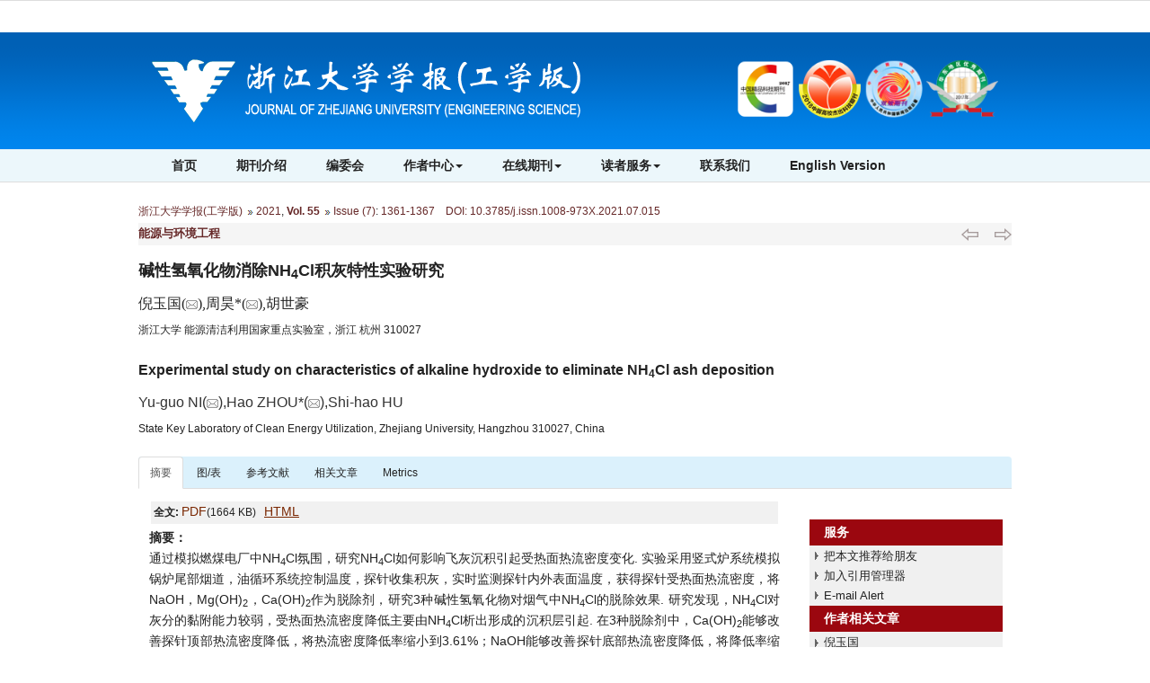

--- FILE ---
content_type: text/html;charset=UTF-8
request_url: https://www.zjujournals.com/eng/CN/abstract/abstract42010.shtml
body_size: 19526
content:
<!DOCTYPE html>
<html lang="zh-CN">
<head>
<meta charset="utf-8">
<meta http-equiv="X-UA-Compatible" content="IE=edge">
<meta name="viewport" content="width=device-width, initial-scale=1">
<!-- 上述3个meta标签*必须*放在最前面，任何其他内容都*必须*跟随其-->


<meta name="keywords" content="热流密度,灰沉积,NH<sub>4</sub>Cl,脱除剂,碱性氢氧化物," />
<meta content="MSHTML 6.00.2900.3157" name=GENERATOR>
<meta name="HW.ad-path" content="https://www.zjujournals.com/eng/CN/abstract/abstract42010.shtml" />
<meta name="HW.identifier" content="https://www.zjujournals.com/eng/CN/abstract/abstract42010.shtml" />
<meta name="DC.Format" content="text/html" />
<meta name="DC.Language" content="cn" />
<meta name="DC.Title" content="碱性氢氧化物消除NH<sub>4</sub>Cl积灰特性实验研究" />
<meta name="DC.Identifier" content="10.3785/j.issn.1008-973X.2021.07.015" />
<meta name="DC.Contributor" content="倪玉国" />
<meta name="DC.Contributor" content="周昊" />
<meta name="DC.Contributor" content="胡世豪" />
<meta name="DC.Date" content="2021-07-05" />
<meta name="citation_journal_title" content="浙江大学学报(工学版)" />
<meta name="citation_journal_abbrev" content="浙江大学学报(工学版)" />
<meta name="citation_issn" content="1008-973X" />
<meta name="citation_authors" xml:lang="cn" content="倪玉国,周昊,胡世豪" />
<meta name="citation_title" xml:lang="cn" content="碱性氢氧化物消除NH<sub>4</sub>Cl积灰特性实验研究" />
<meta name="DC.Keywords" xml:lang="cn" content="热流密度,灰沉积,NH<sub>4</sub>Cl,脱除剂,碱性氢氧化物,"/>
<meta name="citation_date" content="2021-07-05" />
<meta name="citation_volume" content="55" />
<meta name="citation_issue" content="7" />
<meta name="citation_firstpage" content="1361" />
<meta name="citation_lastpage" content="1367" />
<meta name="citation_id" content="55/7/1361" />
<meta name="citation_doi" content="10.3785/j.issn.1008-973X.2021.07.015" />
<meta name="citation_authors" xml:lang="en" content="Yu-guo NI,Hao ZHOU,Shi-hao HU" />
<meta name="citation_title" xml:lang="en" content="Experimental study on characteristics of alkaline hydroxide to eliminate NH<sub>4</sub>Cl ash deposition" />
<meta name="DC.Keywords" xml:lang="en" content="heat flux?density,ash deposition,NH<sub>4</sub>Cl,additive,alkaline hydroxide,"/>
<meta name="citation_abstract_html_url" content="https://www.zjujournals.com/eng/CN/abstract/abstract42010.shtml" />
<meta name="citation_pdf_url" content="https://www.zjujournals.com/eng/CN/article/downloadArticleFile.do?attachType=PDF&id=42010" />
<meta name="citation_public_url" content="https://www.zjujournals.com/eng/CN/abstract/abstract42010.shtml" />
<meta name="robots" content="noarchive" />

<link rel="stylesheet" href="https://www.zjujournals.com/eng/js/jquery.tabs/jquery.tabs.css" type="text/css" media="print, projection, screen">
<!-- Additional IE/Win specific style sheet (Conditional Comments) -->
<!--[if lte IE 7]>
<link rel="stylesheet" href="https://www.zjujournals.com/eng/js/jquery.tabs/jquery.tabs-ie.css" type="text/css" media="projection, screen">
<![endif]-->
<SCRIPT language=javascript src="https://www.zjujournals.com/eng/images/OPENWIN.JS"></SCRIPT>
<script language="javascript" src="https://www.zjujournals.com/eng/js/jquery-1.3.2.min.js"></script>
<script language="javascript" src="https://www.zjujournals.com/eng/js/modelDialog1.js"></script>
<script language="javascript" src="https://www.zjujournals.com/eng/js/drag.js"></script>
<script src="https://www.zjujournals.com/eng/js/jquery.tabs/jquery.history_remote.pack.js" type="text/javascript"></script>
<script src="https://www.zjujournals.com/eng/js/jquery.tabs/jquery.tabs.pack.js" type="text/javascript"></script>
<!--图片显示  弹出窗口-->
<link rel="stylesheet" href="https://www.zjujournals.com/eng/js/colorbox/colorbox.css" />

<!--图片显示  弹出窗口   结束-->
<script type="text/javascript" src="http://cdn.mathjax.org/mathjax/latest/MathJax.js?config=TeX-AMS-MML_HTMLorMML"></script>
<script type="text/x-mathjax-config">MathJax.Hub.Config({extensions: ["tex2jax.js"],jax: ["input/TeX", "output/HTML-CSS"], tex2jax: {inlineMath: [ ['$','$'], ["\\(","\\)"] ],displayMath: [ ['$$','$$'], ["\\[","\\]"] ],processEscapes: true},"HTML-CSS": { availableFonts: ["TeX"] }});</script>

<script type="text/javascript">
function lsdy1(attachType,articleId,qiKanWangZhi,nian,nianjuanqiID,issn){
	var pars = "attachType="+attachType+"&id="+articleId;
	jQuery.post(qiKanWangZhi+"/CN/article/showArticleFile.do?" + new Date(), pars, function(data){
		if(data == "1"){
			if(attachType == "RICH_HTML"){
				jQuery.post(qiKanWangZhi+"/CN/article/downloadArticleFileFee.do?" + new Date(), pars, function(data){
					window.location.href = qiKanWangZhi+"/article/"+nian+"/"+issn+"/"+articleId;
				});			
			}else{
				window.location.href = qiKanWangZhi+"/CN/article/downloadArticleFile.do?attachType="+attachType+"&id="+articleId;	
			}
			
		}else{
			var windowWidth = document.documentElement.clientWidth;
			var windowHeight = document.documentElement.clientHeight;
			var popupHeight = $("#waiting").height();
			var popupWidth = $("#waiting").width();
			//centering
			$("#waiting").css({
			    "position": "absolute",
			    "top": windowHeight/2-popupHeight/2+getScroll().t,
			    "left": windowWidth/2-popupWidth/2
			});
			document.getElementById('waiting').style.display='block';
			var date=" <a href='#1' onclick=document.getElementById('waiting').style.display='none';>close</a>"
			document.getElementById("waitingInfo").innerHTML=date+"<br/>"+data;
		}
	});
}
function submitLogin(login_id, remote_password){
	var login_id = document.getElementById(login_id).value;
	var remote_password = document.getElementById(remote_password).value;
	var pars = "login_id="+login_id+"&remote_password="+remote_password;
	jQuery.post("https://www.zjujournals.com/eng/CN/user/login.do?" + new Date(), pars, function(data){
		window.subwin = new SubWindow("下载文件",data,null,null,null,null,'620px','310px',null,null,"#dddddd","true",null,null,"true",null);
		subwin.show();
	});
}

function close(){
		subwin.close();
	}
 
function showArticleFile(url,attachType,articleId){
	var viewAttach = url+"/CN/article/showArticleFile.do?attachType="+attachType+"&id="+articleId;
	window.open(viewAttach,"下载文件","toolbar=no,location=no,directories=no,status=no,menubar=no,scrollbars=no,resizeable=no,copyhistory=no,width=520,height=200,left=88,top=88");
}                      
		
function searchKeyword(url,keyword){
	var form = document.refForm;
	form.keyword.value=keyword;
	form.author.value="";
	form.action = url+"/CN/article/showCorrelativeArticle.do";
	form.submit();
}		

function searchEnKeyword(url,keyword){
	var form = document.refForm;
	form.keyword.value=keyword;
	form.author.value="";
	form.action = url+"/EN/article/showCorrelativeArticle.do";
	form.submit();
}		
	
function searchAuthor(url,author){
	var form = document.refForm;
	form.author.value=author;
	form.keyword.value="";
	form.action = url+"/CN/article/showCorrelativeArticle.do";
	form.submit();
}	
	
function addtobookshelf(url,articleId){
	var addbookshelf = "";
	addbookshelf = url+"/CN/article/addBookShelf.do?id="+articleId;
	window.open(addbookshelf,"添加到书架","");
}	
	
function showTxtFile(url,articleId){
	var showtxtfile = "";
	showtxtfile = url+"/CN/article/showTxtFile.do?id="+articleId;
	window.open(showtxtfile,"引用管理器","");
}

function addComment(url,articleId){
	var addComment = "";
	addComment = url+"/CN/comment/addComment.do?id="+articleId;
	window.open(addComment,"文章反馈","toolbar=no,location=no,directories=no,status=no,menubar=no,scrollbars=no,resizeable=no,copyhistory=no,width=520,height=300,left=88,top=88");
}



function findPassword(email){
	var emailReg = /^([a-zA-Z0-9_-])+@([a-zA-Z0-9_-])+(.[a-zA-Z0-9_-])+/
	var email = document.getElementById(email).value;
	var matchemail = emailReg.test(email);
	var pars = "email="+email;
	if(email == '' || email == null){
		alert("Email不能为空！");
		return false;
	} else {
		if(matchemail){
			jQuery.post("https://www.zjujournals.com/eng/CN/user/findPassword.do?" + new Date(), pars, function(data){
				subwin.close();
			});
		}else{
			alert("Email格式不正确");		
		}
	}
}

//等比缩放图片
function DrawImage(ImgD,FitWidth,FitHeight){
	var image=new Image();
	image.src=ImgD.src;
	if(image.width>0 && image.height>0){
		if(image.width/image.height>= FitWidth/FitHeight){
			if(image.width>FitWidth){
				ImgD.width=FitWidth;
				ImgD.height=(image.height*FitWidth)/image.width;
			}else{
				ImgD.width=image.width;
				ImgD.height=image.height;
			}
		} else{
			if(image.height>FitHeight){
				ImgD.height=FitHeight;
				ImgD.width=(image.width*FitHeight)/image.height;
			}else{
				ImgD.width=image.width;
				ImgD.height=image.height;
			}
		}
	}
}
$(document).ready(function(){
	$(".figureClass").colorbox({rel:'figureClass', transition:"none", width:"80%", height:"80%"});
	$(".inline").colorbox({inline:true, width:"80%"});
});
</script>
<TITLE>碱性氢氧化物消除NH<sub>4</sub>Cl积灰特性实验研究</TITLE>
<style type="text/css">
<!--
.cell_c {
	border: 1px solid #4C634F;cursor:hand;
}
.J_lanmu{
	font-size: 13px;
	color: #662828;
	font-weight: bold;
}
.J_linkcaidan{
	font-size: 12px;
	color: #662828;
}
.J_content{
	font-size: 13px;
	font-weight: normal;
	color: #222;
}
.J_biaoti {
	font-size: 20px;
	color: #7463a4;
	font-weight: normal;
}
.J_biaoti_en {
	color: #7463a4;
    font-size: 16px;
    font-weight: bold;
	height:30px;
}
.J_author_cn{
   color: #222;
    font-family: "楷体";
    font-size: 16px;
	height:30px;
}
.J_author_dizhi{
    font-size: 12px;
	font-weight: normal;
	color: #222;
	
}
.J_author_en{
    font-size: 16px;
	font-weight: normal;
	color: #333;
}
.J_zuozhedwei{
    font-size: 12px;
	font-weight: normal;
	color: #333333;
}

.J_zhaiyao_en{
	font-size: 14px;
	line-height: 23px;
	color: #222;
    text-align: justify;
}
.J_zhaiyao{
	font-size: 14px;
	line-height: 23px;
	color: #222;
	text-align: justify;
}
.J_erjibiaoti{
    font-size: 13px;
	font-weight: bold;
	color: #222;
	line-height:140%
}
.txt_zhaiyao {
	line-height: 20px;
	color: #662828;
	font-size: 12px
}
a.txt_zhaiyao:hover {
	color: #ff0000; text-decoration: underline;
}
a.txt_zhaiyao:link {
	color: #662828
}
a.txt_zhaiyao:visited {
	color: #662828
}

.txt_zhaiyao1 {
	color: #990000;
	font-size: 12px;
}
a.txt_zhaiyao1:hover {
	color: #ff0000; 
	text-decoration: underline;
}
a.txt_zhaiyao1:link {
	color: #990000;
}
a.txt_zhaiyao1:visited {
	color: #990000;
}
.txt_12 {
	font-size: 12px
}
.yy{font-size:14px;font-weight:bold;color:#222}
.yye{font-size:14px;line-height:22px;color:#222}
-->
.tabs {
    list-style: none;
    margin: 0;
}
.tabs:after { /* clearing without presentational markup, IE gets extra treatment */
    display: block;
    clear: both;
    content: " ";
}
.tabs ul {
	margin-left: 0; 
	padding-left: 0;
    list-style-type: none;
}
.tabs li {
    float: left;
    margin: 0 0 0 1px;
    min-width: 84px; /* be nice to Opera */
    cursor:pointer;
}
.unseleted {
	border-bottom:#fff solid 1px;
	position:relative;
	top: 1px;
}
.selected {
	border-bottom:#fff solid 1px;
	position:relative;
	top: 1px;
}
.tabs a, .tabs a span {
    display: block;
    padding: 0 10px;
    background: url(https://www.zjujournals.com/eng/js/jquery/tab.png) no-repeat;
}
.tabs a {
    position: relative;
    top: 1px;
    z-index: 2;
    padding-left: 0;
    color: #0063A9;
    font-size: 12px;
    font-weight: bold;
    line-height: 1.2;
    text-align: center;
    text-decoration: none;
    white-space: nowrap; /* required in IE 6 */    
}
.tabs .tabs-selected a, .tabs a:hover, .tabs a:focus, .tabs a:active {
    background-position: 100% -150px;
    outline: 0; /* prevent dotted border in Firefox */
}
.tabs a, .tabs .tabs-disabled a:hover, .tabs .tabs-disabled a:focus, .tabs .tabs-disabled a:active {
    background-position: 100% -100px;
}
.tabs a span {
    width: 64px; /* IE 6 treats width as min-width */
    min-width: 64px;
    height: 18px; /* IE 6 treats height as min-height */
    min-height: 18px;
    padding-top: 6px;
    padding-right: 0;
}
*>.tabs a span { /* hide from IE 6 */
    width: auto;
    height: auto;
}
.tabs .tabs-selected a span, .tabs a:hover span, .tabs a:focus span, .tabs a:active span {
    background-position: 0 -50px;
}
.tabs a span, .tabs .tabs-disabled a:hover span, .tabs .tabs-disabled a:focus span, .tabs .tabs-disabled a:active span {
    background-position: 0 0;
}
.tabs .tabs-disabled {
    opacity: .4;
}
DIV.reference_tab_content  A {

	COLOR: #d85437

}
DIV.reference_tab_content  A:hover {
	COLOR: #FF0000
}

DIV.reference_tab_content  A:visited {
	COLOR: #d85437
}

</style>
<style type="text/css">
.black_overlay{
    display: none;
    position: absolute;
    top: 0%;
    left: 0%;
    width: 100%;
    height: 100%;
    background-color: #D8D8D8;
    z-index:1001;
    -moz-opacity: 0.8;
    opacity:.80;
    filter: alpha(opacity=80);
}
.waiting_content {
    display: none;
    width: 50%;
    padding: 16px;
    border: 1px solid orange;
    background-color: white;
    z-index:1002;
    overflow: auto;
    position:absolute;/**绝对定位**/
	left:50%;/**左边50%**/
	top:50%;/**顶部50%**/
	margin-top:-50px;/**上移-50%**/
	margin-left:-100px;/**左移-50%**/
}

</style>
</head>
<body>
<div id="waiting" class="waiting_content">
	<div style="padding: 5px;">
	<span id="waitingInfo">Please wait a minute...</span><br/>
	</div>
</div>
<link href="https://www.zjujournals.com/eng/images/1008-973X/css/bootstrap.css" rel="stylesheet">
<link href="https://www.zjujournals.com/eng/images/1008-973X/fonts/font-awesome.min.css" rel="stylesheet"/>
<link href="https://www.zjujournals.com/eng/images/1008-973X/css/css.css" rel="stylesheet">
<!-- jQuery -->
<script src="https://www.zjujournals.com/eng/js/jquery.min.js"></script>
<script src="https://www.zjujournals.com/eng/images/1008-973X/js/bootstrap.min.js"></script>
<!--返回顶部-->
<script src="https://www.zjujournals.com/eng/images/1008-973X/js/backtop.js"></script>

<!--兼容性问题调试-->
<!--[if lt IE 9]>
<script src="//cdn.bootcss.com/html5shiv/3.7.2/html5shiv.min.js"></script>
<script src="//cdn.bootcss.com/respond.js/1.4.2/respond.min.js"></script>
<![endif]-->
<!--[if IE 9]>
<script src="//cdn.bootcss.com/geopattern/1.2.3/js/base64.min.js"></script>
<script src="//cdn.bootcss.com/geopattern/1.2.3/js/typedarray.min.js"></script>
<![endif]-->
<!--兼容性问题调试end-->


<!--头部-->
<!-- header -->
<div class="navbar-fixed-top">
<div class="header">

  
</div>
</div>

    <!--头部-->
    <header class="banner1">
      <div class="container">
       <div class="col-md-8 col-sm-12 logo">
          
           <h1>
           <img src="https://www.zjujournals.com/eng/images/1008-973X/images/logo.png" class="img-responsive">
           </h1>
           
       </div>
        <div class="col-md-4 col-sm-12">
<div class="text-right issn hidden-sm hidden-xs" style="text-align: right;margin-top:10px;"><img src="https://www.zjujournals.com/eng/images/1008-973X/images/logo_hj.png" style="height: 67px;"></div>

        </div>
        </div>
    </header>
   
<div class="navbar site-nav whitebg">
<div class="container">
            <div class="navbar-header">
                <button class="navbar-toggle collapsed" type="button" data-toggle="collapse" data-target=".navbar-collapse">
                    <span class="sr-only">导航切换</span>
                    <span class="icon-bar"></span>
                    <span class="icon-bar"></span>
                    <span class="icon-bar"></span>
                </button>
                <a class="navbar-brand visible-xs" href="https://www.zjujournals.com/eng">浙江大学学报(工学版)</a>
            </div>
            <div class="navbar-collapse collapse" role="navigation">
                <ul class="nav navbar-nav">
                    <li><a href="https://www.zjujournals.com/eng">首页</a></li>
                    <li><a href="https://www.zjujournals.com/eng/CN/column/column1401.shtml">期刊介绍</a></li>
                    <li><a href="https://www.zjujournals.com/eng/CN/column/column1402.shtml">编委会</a></li>
                   
                    <li role="presentation" class="dropdown">
                        <a href="#" class="dropdown-toggle" data-toggle="dropdown" aria-expanded="false">作者中心<b class="caret"></b></a>
                        <ul class="dropdown-menu site-nav">
                            <li role="presentation"><a role="menuitem" tabindex="-1" href="http://www.zjujournals.com/journalx_zjugxb/authorLogOn.action" target="_blank">作者投稿</a></li>
                            <!--
			    <li role="presentation"><a role="menuitem" tabindex="-1" href="https://www.zjujournals.com/eng/CN/column/column1405.shtml">投稿指南</a></li>
			    -->
                            <li role="presentation"><a role="menuitem" tabindex="-1" href="https://www.zjujournals.com/eng/CN/column/column1406.shtml">版权协议</a></li>
                            <li role="presentation"><a role="menuitem" tabindex="-1" href="https://www.zjujournals.com/eng/CN/column/column1407.shtml">论文模板</a></li>
                        </ul>
                    </li>
					 <li role="presentation" class="dropdown">
                        <a href="#" class="dropdown-toggle" data-toggle="dropdown" aria-expanded="false">在线期刊<b class="caret"></b></a>
                        <ul class="dropdown-menu site-nav">
                            <li role="presentation"><a role="menuitem" tabindex="-1" href="https://www.zjujournals.com/eng/CN/1008-973X/current.shtml">当期目录</a></li>
                            <li role="presentation"><a role="menuitem" tabindex="-1" href="https://www.zjujournals.com/eng/CN/article/showOldVolumnList.do">过刊浏览</a></li>
                            <li role="presentation"><a role="menuitem" tabindex="-1" href="https://www.zjujournals.com/eng/CN/article/showAsap.do">On-line First</a></li>
                            <li role="presentation"><a role="menuitem" tabindex="-1" href="https://www.zjujournals.com/eng/CN/article/showDownloadTopList.do">下载排行</a></li>
                        </ul>
                    </li>
                    <li role="presentation" class="dropdown">
                        <a href="#" class="dropdown-toggle" data-toggle="dropdown" aria-expanded="false">读者服务<b class="caret"></b></a>
                        <ul class="dropdown-menu site-nav">
                            <!--<li role="presentation"><a role="menuitem" tabindex="-1" href="https://www.zjujournals.com/eng/CN/user/userInfo_cn.jsp">读者登录</a></li>-->
                            <li role="presentation"><a role="menuitem" tabindex="-1" href="https://www.zjujournals.com/eng/CN/column/column1408.shtml">订阅服务</a></li>
                            <li role="presentation"><a role="menuitem" tabindex="-1" href="https://www.zjujournals.com/eng/CN/alert/showAlertInfo.do">E-mail Alert</a></li>
                        </ul>
                    </li>
                    <li><a href="https://www.zjujournals.com/eng/CN/column/column1404.shtml">联系我们</a></li>
					<li><a href="https://www.zjujournals.com/eng/EN/1008-973X/home.shtml">English Version</a></li>

					<!--<li><a href="http://www.zjujournals.com/eng_old">旧网站</a></li>-->
			
                </ul>
            </div>
</div>

</div>
  
   <div class="container" style="height: 20px"></div>
    <!--移动设备可见-->
    <div class="container-fluid app-search container">
            <div class="btn-toolbar btn-p hidden-lg" role="toolbar">
               <IFRAME id="search1" src="https://www.zjujournals.com/eng/CN/article/keywordSearch.jsp" width="270" height="50" border="0" scrolling="no" frameborder="0" allowtransparency="true"></IFRAME>
            </div>
    </div>
    
    <!--移动设备可见-->
    

<!--头部end-->
<div class="container whitebg">
<div class="row">
<div class="col-md-12 col-sm-12">
	<table border="0" width="100%" align="center" cellpadding="0" cellspacing="0">
		<tr>
			<td>
				<table border="0" align="center" cellpadding="0" cellspacing="0" >
					<tr>
											<td height="25" align="left"><a href="https://www.zjujournals.com/eng" class="txt_zhaiyao">浙江大学学报(工学版)</a>&nbsp;<img src="https://www.zjujournals.com/eng/images/dao.gif"/>&nbsp;<A Href="https://www.zjujournals.com/eng/CN/article/showTenYearVolumnDetail.do?nian=2021" class="txt_zhaiyao">2021</a>, <B><A Href="https://www.zjujournals.com/eng/CN/article/showTenYearVolumnDetail.do?nian=2021" class="txt_zhaiyao">Vol. 55</a></B> <img src="https://www.zjujournals.com/eng/images/dao.gif"/> <a href="https://www.zjujournals.com/eng/CN/volumn/volumn_2279.shtml" class="txt_zhaiyao">Issue (7)</a>:<span class="txt_zhaiyao"> 1361-1367&nbsp;&nbsp;&nbsp;&nbsp;DOI: 10.3785/j.issn.1008-973X.2021.07.015</span></td>
										</tr>
				</table>  
				<table border="0" width="100%" align="center" cellpadding="0" cellspacing="0"  bgcolor="#ffffff">
					<tr>
						<td bgcolor="#F5F5F5">
							<table width="100%"  border="0" cellspacing="0" cellpadding="0">
								<tr>
									<td width="35%" align="left"><span class="J_lanmu">能源与环境工程</span></td>
									<td height="25" width="35%" align="center">
										
		  							</td>
          							<td align="right">
		  									  								<a href="https://www.zjujournals.com/eng/CN/abstract/abstract42009.shtml" class="txt_zhaiyao"><img src="https://www.zjujournals.com/eng/images/prev.png" border=0 align="absbottom"/></a>
		  									  							&nbsp;&nbsp;&nbsp;&nbsp;
		  									  								<a href="https://www.zjujournals.com/eng/CN/abstract/abstract42011.shtml" class="txt_zhaiyao"><img src="https://www.zjujournals.com/eng/images/next.png" border=0 align="absbottom"/></a>
		  									  							</td>
        						</tr>
      						</table>
      					</td>
  					</tr>
  					<tr>
    					<td height="10"></td>
   					</tr>
   										<tr>
    					<td align="left" height="40"><span class="J_biaoti journal_color">碱性氢氧化物消除NH<sub>4</sub>Cl积灰特性实验研究</span></td>
  					</tr>
  					  										<tr>
						<td  align="left" class="J_author_cn">倪玉国(<a href="mailto:yg-ni@163.com"><img src="https://www.zjujournals.com/eng/images/email.png" border="0" /></a>),周昊*(<a href="mailto:zhouhao@zju.edu.cn"><img src="https://www.zjujournals.com/eng/images/email.png" border="0" /></a>),胡世豪</td>
					</tr>
															<tr>
					<td  align="left" height="30"><span class="J_author_EN">浙江大学 能源清洁利用国家重点实验室，浙江 杭州 310027</span></td>
					</tr>
										<tr>
						<td height="10"></td>
					</tr>
   										<tr>
    					<td  align="left" height="40"><span class="J_biaoti_en journal_color">Experimental study on characteristics of alkaline hydroxide to eliminate NH<sub>4</sub>Cl ash deposition</span></td>
  					</tr>
  					  					  					<tr>
						<td  align="left" height="30"  class="J_author_en">Yu-guo NI(<a href="mailto:yg-ni@163.com"><img src="https://www.zjujournals.com/eng/images/email.png" border="0" /></a>),Hao ZHOU*(<a href="mailto:zhouhao@zju.edu.cn"><img src="https://www.zjujournals.com/eng/images/email.png" border="0" /></a>),Shi-hao HU</td>

					</tr>
															<tr>
						<td align="left" height="30"><span class="J_author_EN">State Key Laboratory of Clean Energy Utilization, Zhejiang University, Hangzhou 310027, China</span></td>
					</tr>  
									</table>
				<table border="0" align="center" cellpadding="0" cellspacing="0">
					<tr>
						<td height="15"></td>
					</tr>
				</table>
				<table border="0" width="100%" align="center" cellpadding="0" cellspacing="0"  bgcolor="#ffffff">
					<tr>
						<td >
							<table width="100%" border="0" align="right" cellpadding="0" cellspacing="0">
								<tr>
									<td  align="left" valign="top">
									
									<!---------------小屏幕显示------------------->
									
									<div> <!-- Only required for left/right tabs -->
          <ul class="nav nav-tabs">
            <li class="active"><a href="#tab1" data-toggle="tab" aria-expanded="true">摘要</a></li>
             <li class=""><a href="#tab2" data-toggle="tab" aria-expanded="false">图/表</a></li>             <li class=""><a href="#tab3" data-toggle="tab" aria-expanded="false">参考文献</a></li>			 			  <li class=" hidden-sm hidden-xs"><a href="#tab5" data-toggle="tab" aria-expanded="false">相关文章</a></li>
			  <li class=" hidden-sm hidden-xs"><a href="#tab6" data-toggle="tab" aria-expanded="false" id="MetricsTabC">Metrics</a></li>
            
          </ul>
          <div class="tab-content">
            <div class="tab-pane text-left active" id="tab1">
             <div id="AbstractTab" class="row"> 
             <form name="refForm" action="showCorrelativeArticle.do" method=post target=_blank>
				<div class="left-l col-md-9 col-sm-12">
				
												  <table align="center">
													<tr>
													    <td height="5">
													    	<table width="100%">
																<tr>
																	<td height="25" colspan="2" bgcolor="#f1f1f1">&nbsp;<B>全文:</B> 
			<A class="txt_zhaiyao1" href="#1" onclick="lsdy1('PDF','42010','https://www.zjujournals.com/eng','2021','2279','1008-973X');return false;">PDF</A>(1664 KB) &nbsp;
	

																																																						<A class="txt_zhaiyao1" href="https://www.zjujournals.com/eng/article/2021/1008-973X/202107015.shtml"><U>HTML</U></A>
																																															   												   																																							
																									   			                            																														
												   												   																																						<!--	<br>
																										<B>输出:</B> <A id=bibtex_export href="https://www.zjujournals.com/eng/CN/article/getTxtFile.do?fileType=BibTeX&id=42010" target=_blank class="txt_zhaiyao1">BibTeX</A> | <A id=ris_export 
													href="https://www.zjujournals.com/eng/CN/article/getTxtFile.do?fileType=EndNote&id=42010" target=_blank class="txt_zhaiyao1">EndNote</A> (RIS) &nbsp; 
													&nbsp;&nbsp;&nbsp;
													-->
												</td>
											</tr>
										</table>
									</td>
								</tr>
								
																										<tr>
													    <td width="80%" height="25" valign="top" class="J_zhaiyao">
													    														    														    														    	<b>摘要：</b> <span class="J_zhaiyao"><p>通过模拟燃煤电厂中NH<sub>4</sub>Cl氛围，研究NH<sub>4</sub>Cl如何影响飞灰沉积引起受热面热流密度变化. 实验采用竖式炉系统模拟锅炉尾部烟道，油循环系统控制温度，探针收集积灰，实时监测探针内外表面温度，获得探针受热面热流密度，将NaOH，Mg(OH)<sub>2</sub>，Ca(OH)<sub>2</sub>作为脱除剂，研究3种碱性氢氧化物对烟气中NH<sub>4</sub>Cl的脱除效果. 研究发现，NH<sub>4</sub>Cl对灰分的黏附能力较弱，受热面热流密度降低主要由NH<sub>4</sub>Cl析出形成的沉积层引起. 在3种脱除剂中，Ca(OH)<sub>2</sub>能够改善探针顶部热流密度降低，将热流密度降低率缩小到3.61%；NaOH能够改善探针底部热流密度降低，将降低率缩小到6.46%；Mg(OH)<sub>2</sub>虽然能够减少探针顶部热流密度降低，但会引起探针底部热流密度降低加剧.</p></span>
													    													    	</td>
													    </tr>
												  		<input type=hidden name="keyword" value="" id="keyword">
												        <input type=hidden name="author" value="" id="author">
												        														<tr>
															<td height="25" class="J_zhaiyao"><B>关键词：</B> 
																																																																<a class="txt_zhaiyao1" onClick="searchKeyword('https://www.zjujournals.com/eng','热流密度')" href="#">热流密度</a>;&nbsp;
																																																																	<a class="txt_zhaiyao1" onClick="searchKeyword('https://www.zjujournals.com/eng','灰沉积')" href="#">灰沉积</a>;&nbsp;
																																																																	<a class="txt_zhaiyao1" onClick="searchKeyword('https://www.zjujournals.com/eng','NH<sub>4</sub>Cl')" href="#">NH<sub>4</sub>Cl</a>;&nbsp;
																																																																	<a class="txt_zhaiyao1" onClick="searchKeyword('https://www.zjujournals.com/eng','脱除剂')" href="#">脱除剂</a>;&nbsp;
																																																																	<a class="txt_zhaiyao1" onClick="searchKeyword('https://www.zjujournals.com/eng','碱性氢氧化物')" href="#">碱性氢氧化物</a>&nbsp;
																																&nbsp;&nbsp;
															</td>
														</tr>
																																										<tr>
															<td height="25" class="J_zhaiyao_en" style="padding-top:15px;">
															
															<b>Abstract:</b> <p>By simulating the atmosphere of NH<sub>4</sub>Cl in coal-fired power plants, the rules that how NH<sub>4</sub>Cl caused ash deposition to affect the heat flux density of the heat-transfer surfaces were studied. A drop tube furnace system was used to simulate the boiler tail flue, an oil circulation system for temperature control, a probe system for ash deposition, the temperature inside and outside of the probe was monitored in real time to obtain the heat flux density on the probe surface. NaOH, Mg(OH)<sub>2</sub>, and Ca(OH)<sub>2</sub> were used as additives to study the removing effect of three alkaline hydroxides on NH<sub>4</sub>Cl in the flue gas. Results showed that NH<sub>4</sub>Cl had a weak adhesion ability to ash, and the decrease in heat flux density on the heat-transfer surface was mainly caused by the deposition of NH<sub>4</sub>Cl. Among the three additives, Ca(OH)<sub>2</sub> could narrow the decrease of heat flux density on the top of the probe, reducing the ratio of the decrease to 3.61%, while NaOH could narrow the decrease of the heat flux density at the bottom of the probe, reducing the ratio of the decrease to 6.46%. Although Mg(OH)<sub>2</sub> could reduce the decrease of the heat flux density at the top of the probe, it would enlarge the decrease of the heat flux density at the bottom of the probe.</p></td>
														</tr>
																																										<tr>
															<td height="25" class="J_zhaiyao_en"><b>Key words:</b> 
																																																	<a class="txt_zhaiyao1" onClick="searchEnKeyword('https://www.zjujournals.com/eng','heat flux?density')" href="#">heat flux?density</a>
																	&nbsp;&nbsp;																																		<a class="txt_zhaiyao1" onClick="searchEnKeyword('https://www.zjujournals.com/eng','ash deposition')" href="#">ash deposition</a>
																	&nbsp;&nbsp;																																		<a class="txt_zhaiyao1" onClick="searchEnKeyword('https://www.zjujournals.com/eng','NH<sub>4</sub>Cl')" href="#">NH<sub>4</sub>Cl</a>
																	&nbsp;&nbsp;																																		<a class="txt_zhaiyao1" onClick="searchEnKeyword('https://www.zjujournals.com/eng','additive')" href="#">additive</a>
																	&nbsp;&nbsp;																																		<a class="txt_zhaiyao1" onClick="searchEnKeyword('https://www.zjujournals.com/eng','alkaline hydroxide')" href="#">alkaline hydroxide</a>
																																																</td>
														</tr>
																												</form>
														<tr>
															<td height="25" class="J_zhaiyao" style="padding-top:15px;">
															    																	<strong>收稿日期:</strong> 2020-05-21

															    															    
															    															    																	<strong>出版日期:</strong> 2021-07-05
															    															</td>
														</tr>
														 														<tr>
															<td>
																<table cellspacing=0 cellpadding=0 border=0>
																																																																							<tr>
																				<td align="center" class="J_zhaiyao"><strong>CLC:</strong>&nbsp;</td>
																				<td valign="top">
																					<a class="txt_zhaiyao1" href="../article/showArticleBySubjectScheme.do?code=TK 11" target="_blank">TK 11</a>
																				</td>
																				<td>
																					 &nbsp;
																				</td>
																			</tr>
																																																			</table>
															</td>
														</tr>
																																										<tr>
															<td height="36" class="J_zhaiyao"><STRONG>基金资助:</STRONG> 国家重点研发计划资助项目（2018YFB0604104）</td>
														</tr>
																											    														<tr>
															<td height="25"><span class="J_zhaiyao">
															<strong>通讯作者:</strong>
																周昊&nbsp;&nbsp;&nbsp;
																																<strong>&nbsp;E-mail:</strong> yg-ni@163.com;zhouhao@zju.edu.cn
															    													     		</span>
													     	</td>
														</tr>
																												<!--
														 														<tr>
															<td height="25"><span class="J_zhaiyao">
															<strong>Corresponding author:</strong>
																Hao ZHOU&nbsp;&nbsp;&nbsp;
																																<strong>&nbsp;E-mail:</strong> yg-ni@163.com;zhouhao@zju.edu.cn
															    													     		</span>
													     	</td>
														</tr>
																												-->
																												<tr>
															<td height="39"><span class="J_zhaiyao"><STRONG>作者简介:</STRONG> 倪玉国（1996—），男，博士生，从事锅炉低温受热面积灰研究. orcid.org/0000-0002-8110-6135. E-mail： <email>yg-ni@163.com</email></span></td>
														</tr>
																											</table>
												</div>
												<!------------------------------------right-------------------------------------->
												<div class="right-r col-md-3 col-sm-12">
												<table width="98%" style="margin-bottom: 10px">
							                                      <tr>
							                                        <td height="10">
				<div class="bdsharebuttonbox"><a href="#" class="bds_tsina" data-cmd="tsina" title="分享到新浪微博"></a><a href="#" class="bds_tqq" data-cmd="tqq" title="分享到腾讯微博"></a><a href="#" class="bds_weixin" data-cmd="weixin" title="分享到微信"></a><a href="#" class="bds_qzone" data-cmd="qzone" title="分享到QQ空间"></a><a href="#" class="bds_sqq" data-cmd="sqq" title="分享到QQ好友"></a><a href="#" class="bds_more" data-cmd="more"></a></div>
<script>window._bd_share_config={"common":{"bdSnsKey":{},"bdText":"","bdMini":"2","bdMiniList":false,"bdPic":"","bdStyle":"0","bdSize":"24"},"share":{},"image":{"viewList":["tsina","tqq","weixin","qzone","sqq"],"viewText":"分享到：","viewSize":"16"},"selectShare":{"bdContainerClass":null,"bdSelectMiniList":["tsina","tqq","weixin","qzone","sqq"]}};with(document)0[(getElementsByTagName('head')[0]||body).appendChild(createElement('script')).src='http://bdimg.share.baidu.com/static/api/js/share.js?v=89860593.js?cdnversion='+~(-new Date()/36e5)];</script>
				
																	</td>
							                                     </tr>
																</table>
												
												 <table cellspacing=0 cellpadding=0 width="100%" align=right bgcolor=#f0f0f0 border=0>
																<tbody>
																	<tr bgcolor=#9b070f>
																		<td width="7%" height=29></td>
																		<td width="93%" class="J_zhaiyao" align="center"><strong><font color="#ffffff">服务　　</font></strong></td>
																	</tr>
																	
														<form name=mail action="https://www.zjujournals.com/eng/CN/article/sendMail.jsp" method=post target=_blank>
																	<tr>
																		<td align=middle height=20><IMG height=11 src="https://www.zjujournals.com/eng/images/arrow.jpg" width=8></td>
																		<td class=J_content height=20><A class=J_content onclick=mail.submit() href="javascript:void(null)">把本文推荐给朋友</a> 
																			<input type="hidden" value="我在《浙江大学学报(工学版)》上发现了关于“碱性氢氧化物消除NH<sub>4</sub>Cl积灰特性实验研究”的文章，特向您推荐。请打开下面的网址：https://www.zjujournals.com/eng/CN/abstract/abstract42010.shtml" name="neirong">
																			<input type="hidden" name="thishref" value="https://www.zjujournals.com/eng/CN/abstract/abstract42010.shtml">
																			<input type="hidden" name="jname" value="浙江大学学报(工学版)">
																			<input type="hidden" name="title" value="碱性氢氧化物消除NH<sub>4</sub>Cl积灰特性实验研究">
																		</td>
																	</tr>
														</form>
																	<!--
																	<form name=bookshelf method=post target=_blank>
																	<tr>
																		<td align=middle height=20><img height=11 src="https://www.zjujournals.com/eng/images/arrow.jpg" width=8></td>
																		<td class=J_content height=20><a  class=J_content onclick=addtobookshelf('https://www.zjujournals.com/eng','42010') href="#">加入我的书架</a>         	</TD>
																	</tr>
																	</form>
																	-->
																	<tr>
																		<td align=middle height=20><img height=11 src="https://www.zjujournals.com/eng/images/arrow.jpg" width=8></td>
																		<td height=20><a class=J_content onclick=showTxtFile('https://www.zjujournals.com/eng','42010') href="#">加入引用管理器</a></td>
															        </tr>
															        <tr>
															          <td align=middle height=20><img height=11 src="https://www.zjujournals.com/eng/images/arrow.jpg" width=8></td>
															          <td height=20><A class=J_content href="https://www.zjujournals.com/eng/CN/alert/showAlertInfo.do">E-mail Alert</a>
															          </td>
															        </tr>
																	<!--<<tr>
																		<td align=middle height=25><img height=11 src="https://www.zjujournals.com/eng/images/arrow.jpg" width=8></td>
																		td height=25><span class=J_content><a href="https://www.zjujournals.com/eng/CN/rss/showRssInfo.do" target="_blank">RSS</a></span></td>
																	</tr>-->  
																	
																	<tr bgcolor=#9b070f>
																		<td width="7%" height=29></td>
																		<td width="93%" class="J_zhaiyao" align=center><strong><font color="#ffffff">作者相关文章　　</font></strong></td>
															        </tr>
																																		<tr>
																		<td height="25" align="center"><img height=11 src="https://www.zjujournals.com/eng/images/arrow.jpg" width=8></td>
																		<td height="25" class="J_linkcaidan"><a  class=J_content onClick="searchAuthor('https://www.zjujournals.com/eng','倪玉国')" href="#">倪玉国</a></td>
																	</tr>
																																		<tr>
																		<td height="25" align="center"><img height=11 src="https://www.zjujournals.com/eng/images/arrow.jpg" width=8></td>
																		<td height="25" class="J_linkcaidan"><a  class=J_content onClick="searchAuthor('https://www.zjujournals.com/eng','周昊')" href="#">周昊</a></td>
																	</tr>
																																		<tr>
																		<td height="25" align="center"><img height=11 src="https://www.zjujournals.com/eng/images/arrow.jpg" width=8></td>
																		<td height="25" class="J_linkcaidan"><a  class=J_content onClick="searchAuthor('https://www.zjujournals.com/eng','胡世豪')" href="#">胡世豪</a></td>
																	</tr>
																																		
													</table> 
													
												</div>
												
												</div>
												<table>
												<tr>
												<td>
												<div class="yinyong">
												
												<h4 class="yy">引用本文:</h4> 
																													<p class="yye">
																																倪玉国,周昊,胡世豪. 碱性氢氧化物消除NH<sub>4</sub>Cl积灰特性实验研究[J]. 浙江大学学报(工学版), 2021, 55(7): 1361-1367.	
																															</p>
																																								     												                                                    																													<p class="yye">
																																Yu-guo NI,Hao ZHOU,Shi-hao HU. Experimental study on characteristics of alkaline hydroxide to eliminate NH<sub>4</sub>Cl ash deposition. Journal of ZheJiang University (Engineering Science), 2021, 55(7): 1361-1367.	
																															</p> 
																																										<h4 class="yy">链接本文: </h4>
															<p class="yye" style="word-break:break-all;">
																
																	<a href="https://www.zjujournals.com/eng/CN/10.3785/j.issn.1008-973X.2021.07.015" class="txt_zhaiyao1">
																	https://www.zjujournals.com/eng/CN/10.3785/j.issn.1008-973X.2021.07.015
																	</a>&nbsp;&nbsp;&nbsp;<strong>或</strong>&nbsp;&nbsp;&nbsp;
																
																<a href="https://www.zjujournals.com/eng/CN/Y2021/V55/I7/1361" class="txt_zhaiyao1">
																https://www.zjujournals.com/eng/CN/Y2021/V55/I7/1361</a>
														   </p>
																												</div>  
												</td>
												</tr>
												</table>
												
												</form>
												
            </div>
             <div class="tab-pane text-left" id="tab2">
               
									            <div id="FigureTableTab">
												 <table width="98%" border="0" align="center" cellpadding="0" cellspacing="8" >
																														<tr>
															<td height="25" class="J_zhaiyao">
																																	<a class="figureClass" href="https://www.zjujournals.com/eng/fileup/1008-973X/FIGURE/2021-55-7/Images/G200380niyuguo-1.jpg" >
																	<img src="https://www.zjujournals.com/eng/fileup/1008-973X/FIGURE/2021-55-7/Images//thumbnail/G200380niyuguo-1.jpg" align="middle" border=0>
																	</a>
																															</td>
													    </tr>
													    <tr>
															<td valign="top" align="left">
															图 1&nbsp;&nbsp;实验系统示意图
															</td>
														</tr>
																														<tr>
															<td height="25" class="J_zhaiyao">
																																	<a class='inline' href="#inline_content25911">
																	<img src="https://www.zjujournals.com/eng/images/table-icon.gif" align="middle" border=0">
																	</a>
																	<div style='display:none'>
																		<div id='inline_content25911' style='padding:10px; background:#fff;'>
																		<table> <thead> <tr> <td style="border-top:1px solid #000;" align="center" valign="middle">参数</td> <td style="border-top:1px solid #000;" align="center" valign="middle">数值</td> <td style="border-top:1px solid #000;" align="center" valign="middle">单位</td> <td style="class:table_top_border table_left_border2 table_right_border2;width:0.5%" align="center" valign="middle"/> <td style="border-top:1px solid #000;" align="center" valign="middle">参数</td> <td style="border-top:1px solid #000;" align="center" valign="middle">数值</td> <td style="border-top:1px solid #000;" align="center" valign="middle">单位</td> </tr> </thead> <tbody> <tr> <td style="border-top:1px solid #000;" align="center" valign="middle">烟气温度</td> <td style="border-top:1px solid #000;" align="center" valign="middle">310±5</td> <td style="border-top:1px solid #000;" align="center" valign="middle">℃</td> <td rowspan="6" style="class:table_bottom_border table_left_border2 table_right_border2;width:0.5%" align="center" valign="middle"/> <td style="border-top:1px solid #000;" align="center" valign="middle">NH<sub>4</sub>质量浓度 </td> <td style="border-top:1px solid #000;" align="center" valign="middle">0.15</td> <td style="border-top:1px solid #000;" align="center" valign="middle">g·mL<sup>?1</sup></td> </tr> <tr> <td align="center" valign="middle">烟气流速</td> <td align="center" valign="middle">10.0</td> <td align="center" valign="middle">m·s<sup>?1</sup></td> <td align="center" valign="middle">工况1：无脱除剂</td> <td align="center" valign="middle"/> <td align="center" valign="middle"/> </tr> <tr> <td align="center" valign="middle">给灰量</td> <td align="center" valign="middle">2.66</td> <td align="center" valign="middle">kg·h<sup>?1</sup></td> <td align="center" valign="middle">工况2：NaOH</td> <td align="center" valign="middle">67.29</td> <td align="center" valign="middle">g·h<sup>?1</sup></td> </tr> <tr> <td align="center" valign="middle">蠕动泵流量</td> <td align="center" valign="middle">10</td> <td align="center" valign="middle">mL·min<sup>?1</sup></td> <td align="center" valign="middle">工况3：Mg(OH)<sub>2</sub></td> <td align="center" valign="middle">48.78</td> <td align="center" valign="middle">g·h<sup>?1</sup></td> </tr> <tr> <td align="center" valign="middle">探针顶部 <br/>外孔温度 </td> <td align="center" valign="middle">100±2</td> <td align="center" valign="middle">℃</td> <td align="center" valign="middle">工况4：Ca(OH)<sub>2</sub></td> <td align="center" valign="middle">62.24</td> <td align="center" valign="middle">g·h<sup>?1</sup></td> </tr> <tr> <td style="border-bottom:1px solid #000;" align="center" valign="middle">探针底部 <br/>外孔温度 </td> <td style="border-bottom:1px solid #000;" align="center" valign="middle">90±2</td> <td style="border-bottom:1px solid #000;" align="center" valign="middle">℃</td> <td style="border-bottom:1px solid #000;" align="center" valign="middle"/> <td style="border-bottom:1px solid #000;" align="center" valign="middle"/> <td style="border-bottom:1px solid #000;" align="center" valign="middle"/> </tr> </tbody> </table>
																		</div>
																	</div>
																															</td>
													    </tr>
													    <tr>
															<td valign="top" align="left">
															表 1&nbsp;&nbsp;积灰特性实验参数
															</td>
														</tr>
																														<tr>
															<td height="25" class="J_zhaiyao">
																																	<a class='inline' href="#inline_content25912">
																	<img src="https://www.zjujournals.com/eng/images/table-icon.gif" align="middle" border=0">
																	</a>
																	<div style='display:none'>
																		<div id='inline_content25912' style='padding:10px; background:#fff;'>
																		<table> <thead> <tr> <td style="border-top:1px solid #000;" align="center" valign="middle">化合物</td> <td style="border-top:1px solid #000;" align="center" valign="middle"><i>w</i><sub>B</sub>/% </td> <td style="class:table_top_border table_left_border2 table_right_border2;width:0.5%" align="center" valign="middle"/> <td style="border-top:1px solid #000;" align="center" valign="middle">化合物</td> <td style="border-top:1px solid #000;" align="center" valign="middle"><i>w</i><sub>B</sub>/% </td> </tr> </thead> <tbody> <tr> <td style="border-top:1px solid #000;" align="center" valign="middle">SiO<sub>2</sub></td> <td style="border-top:1px solid #000;" align="center" valign="middle">52.640</td> <td rowspan="6" style="class:table_bottom_border table_left_border2 table_right_border2;width:0.5%" align="center" valign="middle"/> <td style="border-top:1px solid #000;" align="center" valign="middle">MgO</td> <td style="border-top:1px solid #000;" align="center" valign="middle">1.390</td> </tr> <tr> <td align="center" valign="middle">Al<sub>2</sub>O<sub>3</sub></td> <td align="center" valign="middle">25.570</td> <td align="center" valign="middle">SO<sub>3</sub></td> <td align="center" valign="middle">1.228</td> </tr> <tr> <td align="center" valign="middle">CaO</td> <td align="center" valign="middle">7.330</td> <td align="center" valign="middle">TiO<sub>2</sub></td> <td align="center" valign="middle">1.070</td> </tr> <tr> <td align="center" valign="middle">Fe<sub>2</sub>O<sub>3</sub></td> <td align="center" valign="middle">6.690</td> <td align="center" valign="middle">P<sub>2</sub>O<sub>5</sub></td> <td align="center" valign="middle">0.468</td> </tr> <tr> <td align="center" valign="middle">Na<sub>2</sub>O </td> <td align="center" valign="middle">1.640</td> <td align="center" valign="middle">SrO</td> <td align="center" valign="middle">0.198</td> </tr> <tr> <td style="border-bottom:1px solid #000;" align="center" valign="middle">K<sub>2</sub>O </td> <td style="border-bottom:1px solid #000;" align="center" valign="middle">1.610</td> <td style="border-bottom:1px solid #000;" align="center" valign="middle">BaO</td> <td style="border-bottom:1px solid #000;" align="center" valign="middle">0.166</td> </tr> </tbody> </table>
																		</div>
																	</div>
																															</td>
													    </tr>
													    <tr>
															<td valign="top" align="left">
															表 2&nbsp;&nbsp;原灰的XRF分析结果
															</td>
														</tr>
																														<tr>
															<td height="25" class="J_zhaiyao">
																																	<a class="figureClass" href="https://www.zjujournals.com/eng/fileup/1008-973X/FIGURE/2021-55-7/Images/G200380niyuguo-2.jpg" >
																	<img src="https://www.zjujournals.com/eng/fileup/1008-973X/FIGURE/2021-55-7/Images//thumbnail/G200380niyuguo-2.jpg" align="middle" border=0>
																	</a>
																															</td>
													    </tr>
													    <tr>
															<td valign="top" align="left">
															图 2&nbsp;&nbsp;探针结构示意图
															</td>
														</tr>
																														<tr>
															<td height="25" class="J_zhaiyao">
																																	<a class="figureClass" href="https://www.zjujournals.com/eng/fileup/1008-973X/FIGURE/2021-55-7/Images/G200380niyuguo-3.jpg" >
																	<img src="https://www.zjujournals.com/eng/fileup/1008-973X/FIGURE/2021-55-7/Images//thumbnail/G200380niyuguo-3.jpg" align="middle" border=0>
																	</a>
																															</td>
													    </tr>
													    <tr>
															<td valign="top" align="left">
															图 3&nbsp;&nbsp;探针顶部、侧面、底部积灰实物图
															</td>
														</tr>
																														<tr>
															<td height="25" class="J_zhaiyao">
																																	<a class="figureClass" href="https://www.zjujournals.com/eng/fileup/1008-973X/FIGURE/2021-55-7/Images/G200380niyuguo-4.jpg" >
																	<img src="https://www.zjujournals.com/eng/fileup/1008-973X/FIGURE/2021-55-7/Images//thumbnail/G200380niyuguo-4.jpg" align="middle" border=0>
																	</a>
																															</td>
													    </tr>
													    <tr>
															<td valign="top" align="left">
															图 4&nbsp;&nbsp;探针的顶部和底部相对热流密度曲线
															</td>
														</tr>
																														<tr>
															<td height="25" class="J_zhaiyao">
																																	<a class="figureClass" href="https://www.zjujournals.com/eng/fileup/1008-973X/FIGURE/2021-55-7/Images/G200380niyuguo-5.jpg" >
																	<img src="https://www.zjujournals.com/eng/fileup/1008-973X/FIGURE/2021-55-7/Images//thumbnail/G200380niyuguo-5.jpg" align="middle" border=0>
																	</a>
																															</td>
													    </tr>
													    <tr>
															<td valign="top" align="left">
															图 5&nbsp;&nbsp;探针的顶部和底部热流密度降低率
															</td>
														</tr>
																														<tr>
															<td height="25" class="J_zhaiyao">
																																	<a class="figureClass" href="https://www.zjujournals.com/eng/fileup/1008-973X/FIGURE/2021-55-7/Images/G200380niyuguo-6.jpg" >
																	<img src="https://www.zjujournals.com/eng/fileup/1008-973X/FIGURE/2021-55-7/Images//thumbnail/G200380niyuguo-6.jpg" align="middle" border=0>
																	</a>
																															</td>
													    </tr>
													    <tr>
															<td valign="top" align="left">
															图 6&nbsp;&nbsp;不同工况下顶部和底部积灰的XRD图
															</td>
														</tr>
																														<tr>
															<td height="25" class="J_zhaiyao">
																																	<a class='inline' href="#inline_content25918">
																	<img src="https://www.zjujournals.com/eng/images/table-icon.gif" align="middle" border=0">
																	</a>
																	<div style='display:none'>
																		<div id='inline_content25918' style='padding:10px; background:#fff;'>
																		<table> <thead> <tr> <td style="border-top:1px solid #000;" align="center" valign="middle">工况</td> <td style="border-top:1px solid #000;" align="center" valign="middle">顶部</td> <td style="border-top:1px solid #000;" align="center" valign="middle">底部</td> </tr> </thead> <tbody> <tr> <td style="border-top:1px solid #000;" align="center" valign="middle">原灰</td> <td style="border-top:1px solid #000;" align="center" valign="middle">SiO<sub>2</sub>、莫来石(Al<sub>6</sub>Si<sub>2</sub>O<sub>13</sub>) </td> <td style="border-top:1px solid #000;" align="center" valign="middle">SiO<sub>2</sub>、莫来石(Al<sub>6</sub>Si<sub>2</sub>O<sub>13</sub>) </td> </tr> <tr> <td align="center" valign="middle">1</td> <td align="center" valign="middle">SiO<sub>2</sub>、NH<sub>4</sub>Cl </td> <td align="center" valign="middle">SiO<sub>2</sub>、NH<sub>4</sub>Cl </td> </tr> <tr> <td align="center" valign="middle">2</td> <td align="center" valign="middle">SiO<sub>2</sub>、NH<sub>4</sub>Cl、NaCl </td> <td align="center" valign="middle">SiO<sub>2</sub>、NH<sub>4</sub>Cl、NaCl </td> </tr> <tr> <td align="center" valign="middle">3</td> <td align="center" valign="middle">SiO<sub>2</sub>、NH<sub>4</sub>Cl、Mg(OH)<sub>2</sub></td> <td align="center" valign="middle">SiO<sub>2</sub>、NH<sub>4</sub>Cl、Mg(OH)<sub>2</sub></td> </tr> <tr> <td style="border-bottom:1px solid #000;" align="center" valign="middle">4</td> <td style="border-bottom:1px solid #000;" align="center" valign="middle">SiO<sub>2</sub>、NH<sub>4</sub>Cl </td> <td style="border-bottom:1px solid #000;" align="center" valign="middle">SiO<sub>2</sub>、NH<sub>4</sub>Cl </td> </tr> </tbody> </table>
																		</div>
																	</div>
																															</td>
													    </tr>
													    <tr>
															<td valign="top" align="left">
															表 3&nbsp;&nbsp;积灰中的主要物质
															</td>
														</tr>
																														<tr>
															<td height="25" class="J_zhaiyao">
																																	<a class="figureClass" href="https://www.zjujournals.com/eng/fileup/1008-973X/FIGURE/2021-55-7/Images/G200380niyuguo-7.jpg" >
																	<img src="https://www.zjujournals.com/eng/fileup/1008-973X/FIGURE/2021-55-7/Images//thumbnail/G200380niyuguo-7.jpg" align="middle" border=0>
																	</a>
																															</td>
													    </tr>
													    <tr>
															<td valign="top" align="left">
															图 7&nbsp;&nbsp;各工况顶部和底部积灰的SEM图
															</td>
														</tr>
																													</table>

									                
									            </div>
									           
            </div>
			              <div class="tab-pane text-left" id="tab3">
            
									            <div id="ReferenceTab">
									                <table width="98%" border="0" align="center" cellpadding="0" cellspacing="8">
																																															<tr>
																<td valign='top' align='right'>1</td>
																<td> 
															     <span class='magtech_ref_source'>MUZIO L, BOGSETH S, HIMES R, et al Ammonium bisulfate formation and reduced load SCR operation[J]. Fuel, 2017, 206: 180- 189 </span>
															     															     	<br/>
															     																     		doi: <a href="http://dx.doi.org/10.1016/j.fuel.2017.05.081" target="_blank"><font color="#CC3300">10.1016/j.fuel.2017.05.081</font></a>
															     																     																     																</td>
																	</tr> 
																																<tr>
																<td valign='top' align='right'>2</td>
																<td> 
															     <span class='magtech_ref_source'>ZHOU C Y, ZHANG L N, DENG Y, et al Research progress on ammonium bisulfate formation and control in the process of selective catalytic reduction[J]. Environmental Progress and Sustainable Energy, 2016, 35 (6): 1664- 1672 </span>
															     															     	<br/>
															     																     		doi: <a href="http://dx.doi.org/10.1002/ep.12409" target="_blank"><font color="#CC3300">10.1002/ep.12409</font></a>
															     																     																     																</td>
																	</tr> 
																																<tr>
																<td valign='top' align='right'>3</td>
																<td> 
															     <span class='magtech_ref_source'>MENASHA J, DUNN-RANKIN D, MUZIO L, et al Ammonium bisulfate formation temperature in a bench-scale single-channel air preheater[J]. Fuel, 2011, 90: 2445- 2453 </span>
															     															     	<br/>
															     																     		doi: <a href="http://dx.doi.org/10.1016/j.fuel.2011.03.006" target="_blank"><font color="#CC3300">10.1016/j.fuel.2011.03.006</font></a>
															     																     																     																</td>
																	</tr> 
																																<tr>
																<td valign='top' align='right'>4</td>
																<td> 
															     <span class='magtech_ref_source'>CHEN H, PAN P Y, WANG Y G, et al Field study on the corrosion and ash deposition of low-temperature heating surface in a large-scale coal-fired power plant[J]. Fuel, 2017, 208: 149- 159 </span>
															     															     	<br/>
															     																     		doi: <a href="http://dx.doi.org/10.1016/j.fuel.2017.06.120" target="_blank"><font color="#CC3300">10.1016/j.fuel.2017.06.120</font></a>
															     																     																     																</td>
																	</tr> 
																																<tr>
																<td valign='top' align='right'>5</td>
																<td> 
															     <span class='magtech_ref_source'>ZHOU H, ZHANG J K, ZHANG K Investigation of the deposition characteristics of ammonium bisulfate and fly ash blend using an on-line digital image technique: effect of deposition surface temperature[J]. Fuel Processing Technology, 2018, 179: 359- 368 </span>
															     															     	<br/>
															     																     		doi: <a href="http://dx.doi.org/10.1016/j.fuproc.2018.07.030" target="_blank"><font color="#CC3300">10.1016/j.fuproc.2018.07.030</font></a>
															     																     																     																</td>
																	</tr> 
																																<tr>
																<td valign='top' align='right'>6</td>
																<td> 
															     <span class='magtech_ref_source'>CHEN H, PAN P Y, SHAO H S, et al Corrosion and viscous ash deposition of a rotary air preheater in a coal-fired power plant[J]. Applied Thermal Engineering, 2017, 113: 373- 385 </span>
															     															     	<br/>
															     																     		doi: <a href="http://dx.doi.org/10.1016/j.applthermaleng.2016.10.160" target="_blank"><font color="#CC3300">10.1016/j.applthermaleng.2016.10.160</font></a>
															     																     																     																</td>
																	</tr> 
																																<tr>
																<td valign='top' align='right'>7</td>
																<td> 
															     <span class='magtech_ref_source'>ZHANG J K, ZHOU H, BAI ZX, et al Experimental investigation of the effect of two additives on the characteristics of low-temperature fouling with an in-situ measurement technique[J]. Applied Thermal Engineering, 2020, 164: 114445 </span>
															     															     	<br/>
															     																     		doi: <a href="http://dx.doi.org/10.1016/j.applthermaleng.2019.114445" target="_blank"><font color="#CC3300">10.1016/j.applthermaleng.2019.114445</font></a>
															     																     																     																</td>
																	</tr> 
																																<tr>
																<td valign='top' align='right'>8</td>
																<td> 
															     <span class='magtech_ref_source'>GE H J, SHEN L H, SONG T, et al Study on the migration characteristics of sodium and chlorine in chemical looping process of Zhundong coal with hematite oxygen carrier[J]. Energy and Fuels, 2019, 33: 1489- 1500 </span>
															     															     	<br/>
															     																     		doi: <a href="http://dx.doi.org/10.1021/acs.energyfuels.8b02774" target="_blank"><font color="#CC3300">10.1021/acs.energyfuels.8b02774</font></a>
															     																     																     																</td>
																	</tr> 
																																<tr>
																<td valign='top' align='right'>9</td>
																<td> 
															     <span class='magtech_ref_source'>LEE B H, LOPEZ-HILFIKER F D, SCHRODER J C, et al Airborne observations of reactive inorganic chlorine and bromine species in the exhaust of coal-fired power plants[J]. Journal of Geophysical Research: Atmospheres, 2018, 123 (19): 11225- 11237 </span>
															     																</td>
																	</tr> 
																																<tr>
																<td valign='top' align='right'>10</td>
																<td> 
															     <span class='magtech_ref_source'>蒋旭光, 李香排, 李琦, 等 氯化物排放与燃烧脱氯技术工业性试验研究[J]. 热力发电, 2004, 33 (3): 37- 39, 49 </span><br><span class='magtech_ref_source'>JIANG Xu-guang, LI Xiang-pai, LI Qi, et al Industrial experiment study on chlorid emission and dichlorination technology[J]. Thermal Power Generation, 2004, 33 (3): 37- 39, 49 </span>
															     															     	<br/>
															     																     		doi: <a href="http://dx.doi.org/10.3969/j.issn.1002-3364.2004.03.012" target="_blank"><font color="#CC3300">10.3969/j.issn.1002-3364.2004.03.012</font></a>
															     																     																     																</td>
																	</tr> 
																																<tr>
																<td valign='top' align='right'>11</td>
																<td> 
															     <span class='magtech_ref_source'>刘正宁, 谭厚章, 牛艳青, 等 土壤中NH4Cl对生物质锅炉结渣的影响 [J]. 中国电机工程学报, 2010, 30 (26): 82- 85 </span><br><span class='magtech_ref_source'>LIU Zheng-ning, TAN Hou-zhang, NIU Yan-qing, et al Analysis of effect of NH4Cl in soil on the slagging in biomass boiler [J]. Proceedings of the Chinese Society of Electrical Engineering, 2010, 30 (26): 82- 85 </span>
															     																</td>
																	</tr> 
																																<tr>
																<td valign='top' align='right'>12</td>
																<td> 
															     <span class='magtech_ref_source'>TAO F M Direct formation of solid ammonium chloride particles from HCl and NH3 vapors [J]. The Journal of Chemical Physics, 1999, 110 (23): 11121 </span>
															     															     	<br/>
															     																     		doi: <a href="http://dx.doi.org/10.1063/1.479054" target="_blank"><font color="#CC3300">10.1063/1.479054</font></a>
															     																     																     																</td>
																	</tr> 
																																<tr>
																<td valign='top' align='right'>13</td>
																<td> 
															     <span class='magtech_ref_source'>HWANG I H, MINOYA H, MATSUTO T, et al Removal of ammonium chloride generated by ammonia slip from the SNCR process in municipal solid waste incinerators[J]. Chemosphere, 2009, 74 (10): 1379- 1384 </span>
															     															     	<br/>
															     																     		doi: <a href="http://dx.doi.org/10.1016/j.chemosphere.2008.11.008" target="_blank"><font color="#CC3300">10.1016/j.chemosphere.2008.11.008</font></a>
															     																     																     																</td>
																	</tr> 
																																<tr>
																<td valign='top' align='right'>14</td>
																<td> 
															     <span class='magtech_ref_source'>董锐锋, 吴文龙, 王锋涛, 等 燃煤电厂超低排放改造后烟道氯化铵结晶原因分析及对策[J]. 热力发电, 2018, 47 (3): 128- 134 </span><br><span class='magtech_ref_source'>DONG Rui-feng, WU Wen-long, WANG Feng-tao, et al Reason analysis and countermeasures of ammonium chloride crystallization in the flue system of coal-fired power plants after ultra-low emission transformation[J]. Thermal Power Generation, 2018, 47 (3): 128- 134 </span>
															     																</td>
																	</tr> 
																																<tr>
																<td valign='top' align='right'>15</td>
																<td> 
															     <span class='magtech_ref_source'>ZHU M, OU G F, JIN H Z, et al Top of the REAC tube corrosion induced by under deposit corrosion of ammonium chloride and erosion corrosion[J]. Engineering Failure Analysis, 2015, 57: 483- 489 </span>
															     															     	<br/>
															     																     		doi: <a href="http://dx.doi.org/10.1016/j.engfailanal.2015.08.022" target="_blank"><font color="#CC3300">10.1016/j.engfailanal.2015.08.022</font></a>
															     																     																     																</td>
																	</tr> 
																																<tr>
																<td valign='top' align='right'>16</td>
																<td> 
															     <span class='magtech_ref_source'>QU Q, LI L, BAI W, et al Effects of NaCl and NH4Cl on the initial atmospheric corrosion of zinc [J]. Corrosion Science, 2005, 47 (11): 2832- 2840 </span>
															     															     	<br/>
															     																     		doi: <a href="http://dx.doi.org/10.1016/j.corsci.2004.11.010" target="_blank"><font color="#CC3300">10.1016/j.corsci.2004.11.010</font></a>
															     																     																     																</td>
																	</tr> 
																																													</table>
									            </div>
									           
            </div>
			            			 <div class="tab-pane text-left" id="tab5">
             <div id="RelatedCitationTab">
								                <table width="98%" border="0" align="center" cellpadding="0" cellspacing="8" valign='top' height='auto'>
														<tr>
															<td valign='top'>
																<table width="100%" border="0" height='25'>
																																																																																																																																																																																																																																																																																																																																																																																																																																																																																																																																																																																																											<tr>
																					<td width="30" valign='top'>[1]</td>
																					<td class="J_zhaiyao" style="line-height:150%" valign='top'>周昊,白子贤,陈振寰,张佳凯. <a href="https://www.zjujournals.com/eng/CN/10.3785/j.issn.1008-973X.2020.02.021" target="_blank" class="txt_zhaiyao"><strong>NH<sub>3</sub>和SO<sub>3</sub>混合气氛下的灰沉积生长特性</strong></a>[J]. 浙江大学学报(工学版), 2020, 54(2): 389-397.</td>
																				</tr>
																																																																																																																																																																																																																																																																																																																																																																																																																																																																																																																																																																																																																																																																																																																																																																																																					<tr>
																					<td width="30" valign='top'>[2]</td>
																					<td class="J_zhaiyao" style="line-height:150%" valign='top'>张佳凯,聂立,岑可法,蒋啸,周昊. <a href="https://www.zjujournals.com/eng/CN/10.3785/j.issn.1008-973X.2020.10.012" target="_blank" class="txt_zhaiyao"><strong>生物质秸秆与神府烟煤掺烧结渣特性的在线监测</strong></a>[J]. 浙江大学学报(工学版), 2020, 54(10): 1955-1963.</td>
																				</tr>
																																																																																																																																																																																																																																																																																																																																																																																																																																																																																																																																																																																																																																																																																																																																																																																																					<tr>
																					<td width="30" valign='top'>[3]</td>
																					<td class="J_zhaiyao" style="line-height:150%" valign='top'>周昊,张昆,李亚威,张佳凯. <a href="https://www.zjujournals.com/eng/CN/10.3785/j.issn.1008-973X.2019.06.013" target="_blank" class="txt_zhaiyao"><strong>采用动网格技术的煤粉-玉米秸秆掺烧飞灰沉积数值模拟</strong></a>[J]. 浙江大学学报(工学版), 2019, 53(6): 1139-1147.</td>
																				</tr>
																																																																																																																																																																																																																																																																																																																																																																																																																																																																																																																																																																																																																																																																																																																																																																																																					<tr>
																					<td width="30" valign='top'>[4]</td>
																					<td class="J_zhaiyao" style="line-height:150%" valign='top'>牟林巍, 张宇鸿, 李佳琦, 张嘉懿, 蒋平, 范利武. <a href="https://www.zjujournals.com/eng/CN/10.3785/j.issn.1008-973X.2018.05.016" target="_blank" class="txt_zhaiyao"><strong>表面芯吸性对淬火过程中沸腾传热特性的影响</strong></a>[J]. 浙江大学学报(工学版), 2018, 52(5): 960-965.</td>
																				</tr>
																																																																																																																																																																																																																																																																																																																																																																																																																																																																																																																																																																																																																																																																																																																																																																																																					<tr>
																					<td width="30" valign='top'>[5]</td>
																					<td class="J_zhaiyao" style="line-height:150%" valign='top'>李佳琦, 范利武, 俞自涛. <a href="https://www.zjujournals.com/eng/CN/10.3785/j.issn.1008-973X.2016.08.010" target="_blank" class="txt_zhaiyao"><strong>超亲水表面在淬火冷却过程中的沸腾传热特性</strong></a>[J]. 浙江大学学报(工学版), 2016, 50(8): 1493-1498.</td>
																				</tr>
																																																																																																																																																																																																																																																																																																																																																																																																																																																																																																																																																																																																																																																																																																																																																																																																					<tr>
																					<td width="30" valign='top'>[6]</td>
																					<td class="J_zhaiyao" style="line-height:150%" valign='top'>许佩佩, 刘建忠, 雷琦, 向轶, 周俊虎, 岑可法. <a href="https://www.zjujournals.com/eng/CN/10.3785/j.issn.1008-973X.2014.10.000" target="_blank" class="txt_zhaiyao"><strong>塔式太阳能腔式吸热器热性能的实验研究</strong></a>[J]. 浙江大学学报(工学版), 2014, 48(5): 3-.</td>
																				</tr>
																																																																																																																																																																																																																																																																																																																																																																																																																																																																																																																																																																																																																																																																																																																																																																																																					<tr>
																					<td width="30" valign='top'>[7]</td>
																					<td class="J_zhaiyao" style="line-height:150%" valign='top'>许佩佩, 刘建忠, 雷琦, 向轶, 周俊虎, 岑可法. <a href="https://www.zjujournals.com/eng/CN/10.3785/j.issn.1008-973X.2014.10.001" target="_blank" class="txt_zhaiyao"><strong>塔式太阳能腔式吸热器热性能的实验研究</strong></a>[J]. 浙江大学学报(工学版), 2014, 48(10): 1721-1726.</td>
																				</tr>
																																																																																																																																																																																																																																																																																																																																																																																																																																																																																																																																																																																																																																																																																																																																																																																																					<tr>
																					<td width="30" valign='top'>[8]</td>
																					<td class="J_zhaiyao" style="line-height:150%" valign='top'>郑成航, 程乐鸣, 李涛, 骆仲泱, 倪明江, 岑可法. <a href="https://www.zjujournals.com/eng/CN/10.3785/j.issn.1008-973X.2010.08.024" target="_blank" class="txt_zhaiyao"><strong>多孔介质内低热值气体燃烧及传热数值模拟</strong></a>[J]. J4, 2010, 44(8): 1567-1572.</td>
																				</tr>
																																																																																																																																																																																																																																																									</table>
														</td>
													</tr>
												</table>
								            </div>
            </div>
			 <div class="tab-pane text-left hidden-md hidden-sm hidden-xs" id="tab6">
             <div id="MetricsTab">
												<table width="98%" border="0" cellspacing="0" cellpadding="0">
											    	<tr>
											        	<td width="24" height="32"></td>
											        	<td colspan="2" bgcolor="#E0EEF7"><span class="STYLE1">Viewed</span></td>
											        </tr>
													<tr>
											        	<td width="24" height="5"></td>
											        	<td colspan="2" bgcolor="#FFFFFF"></td>
											        </tr>
											      	<tr>
												        <td height="153"></td>
												        <td width="110" valign="top" bgcolor="#EFEFEF" style="line-height:150%">
												        	<strong>Full text</strong><br />
												          	<span class="STYLE2"><div id="FullText"></div></span>
												        </td>
											        	<td valign="top">
												        	<table width="63%" border="0" cellspacing="0" cellpadding="0">
													          	<tr>
														            <td><div id="HtmlPdfVersion"></div></td>
													            </tr>
												        	</table>
												        	<br />
												        	<table width="63%" border="0" cellspacing="0" cellpadding="0">
												        		<tr>
														            <td colspan="3"><div id="FromHtmlPdf"></div></td>
													            </tr>
												        	</table>
												          	<br />
												          	<div id="DownloadDistribution"></div>
												          	<div id="DownloadCountryDistribution"></div>
														</td>
													</tr>
													<tr>
												        <td></td>
												        <td colspan="2" height=5></td>
													</tr>
													<tr>
												        <td height="158"></td>
												        <td valign="top" bgcolor="#efefef" style="line-height:150%">
												        	<strong>Abstract</strong><br>
												          	<span class="STYLE2"><div id="AbstractCount"></div></span>
														</td>
												        <td valign="top">
															<table width="40%" height="52" border="0" cellpadding="0" cellspacing="0">
													          	<tr>
													            	<td><div id="AbstractVersion"></div></td>
													            </tr>
													            <tr>
													            	<td><div id="FromAbstract"></div></td>
													            </tr>
												        	</table>
															<br />
															<div id="AbstractDistribution"></div>
															<div id="AbstractCountryDistribution"></div>
												        </td>
													</tr>
													<tr>
												        <td></td>
												        <td colspan="2" height=5></td>
													</tr>
													<tr>
												        <td height="30"></td>
												        <td bgcolor="#E0EEF7"><p><strong>Cited</strong></p></td>
												        <td>
												        	<div id="citations"></div>
												        </td>
													</tr>
													<tr>
												        <td height="8"></td>
												        <td height="8"></td>
												        <td height="8"></td>
													</tr>
													<tr>
													    <td height="31">&nbsp;</td>
													    <td bgcolor="#E0EEF7"><strong>Shared</strong></td>
													    <td><strong>&nbsp;&nbsp;<a class="shareCount"></a></strong></td>
												  	</tr>
												  	<tr>
													    <td height="5"></td>
													    <td></td>
													    <td></td>
											  		</tr>
											  		<tr>
													    <td height="31">&nbsp;</td>
													    <td bgcolor="#E0EEF7"><strong>Discussed</strong></td>
													    <td width="973" style="padding-left: 20px;">&nbsp;&nbsp;<div class='altmetric-embed' data-doi='10.3785/j.issn.1008-973X.2021.07.015'></div></td>
												  	</tr>
											</table>

											</div>
            </div>
          </div>
     </div>
									
									
		
									<!---------------小屏幕显示 end------------------->
									
									
									
									
									</td>
								</tr>
							</table>
						</td>
					</tr>
				</table>
			<div id="pdfview_tab_content">
				<table width="98%"  border="0" align="center" cellpadding="0" cellspacing="0"  bgcolor="#ffffff">
					<tr>
						<td height="25">
												</td>
					</tr>
				</table>
			</div>
		</td>
	  </tr>
	</table>
	</div>
</div>
</div>
<div class="container" style="height: 10px"></div>
<footer class="text-center footer">
  <p>
   <a href="https://beian.miit.gov.cn" target="_blank" style="color:#fff;">浙ICP备14002560号-5</a><br>
    版权所有 &copy; 浙江大学学报(工学版)<br>
	地址：杭州市天目山路148号浙江大学西溪校区出版社406室　邮编：310007<br>
    联系电话：0571-87952273　E-mail：xbgkb@zju.edu.cn<br>
    本系统由北京玛格泰克科技发展有限公司设计开发<br>
	   </p>
	
</footer>

<!--返回顶部-->
<div class="top" id="backtop" style="display:block;"> <span class="glyphicon glyphicon-chevron-up" aria-hidden="true" ></span> </div>
<!--返回顶部end--> 
<iframe src="https://www.zjujournals.com/eng/CN/article/updateBrowseNum.jsp?articleid=42010" height=0 scrolling=no border=0 frameborder=0 allowtransparency="true"></iframe>
</body>
</html>
<script type="text/javascript">
	var hash = window.location.hash;
	if(hash=="#MetricsTab"){
		loadMetricsTabc();
	}
	$(function() {
    	$('#container').tabs(1);
    });
    $("#MetricsTabC").click(function(){
		loadMetricsTabc();
	});
	function loadMetricsTabc(){
		$("#FullText").load("https://www.zjujournals.com/eng/EN/matrix/matrix.do?articleId=42010&type=FullText");
		$("#HtmlPdfVersion").load("https://www.zjujournals.com/eng/EN/matrix/matrix.do?articleId=42010&type=HtmlPdfVersion");
		$("#FromHtmlPdf").load("https://www.zjujournals.com/eng/EN/matrix/matrix.do?articleId=42010&type=FromHtmlPdf");
		$("#AbstractVersion").load("https://www.zjujournals.com/eng/EN/matrix/matrix.do?articleId=42010&type=AbstractVersion");
		$("#AbstractCount").load("https://www.zjujournals.com/eng/EN/matrix/matrix.do?articleId=42010&type=AbstractCount");
		$("#FromAbstract").load("https://www.zjujournals.com/eng/EN/matrix/matrix.do?articleId=42010&type=FromAbstract");
		$("#citations").load("https://www.zjujournals.com/eng/EN/matrix/matrix.do?articleId=42010&type=citations");
		$("#DownloadDistribution").empty();
		$("#DownloadDistribution").append("<iframe src=\"https://www.zjujournals.com/eng/EN/matrix/matrix.do?articleId=42010&type=DownloadDistribution\" width=\"600\" height=\"300\"  scrolling=no frameborder=0 allowtransparency=\"true\" style=\"padding: 20\"></iframe>");
		$("#DownloadCountryDistribution").empty();
		$("#DownloadCountryDistribution").append("<iframe src=\"https://www.zjujournals.com/eng/EN/matrix/matrix.do?articleId=42010&type=DownloadCountryDistribution\" width=\"550\" height=\"300\"  scrolling=no frameborder=0 allowtransparency=\"true\"></iframe>");
		$("#AbstractDistribution").empty();
		$("#AbstractDistribution").append("<iframe src=\"https://www.zjujournals.com/eng/EN/matrix/matrix.do?articleId=42010&type=AbstractDistribution\" width=\"600\" height=\"300\"  scrolling=no frameborder=0 allowtransparency=\"true\" style=\"padding: 20\"></iframe>");
		$("#AbstractCountryDistribution").empty();
		$("#AbstractCountryDistribution").append("<iframe src=\"https://www.zjujournals.com/eng/EN/matrix/matrix.do?articleId=42010&type=AbstractCountryDistribution\" width=\"550\" height=\"300\"  scrolling=no frameborder=0 allowtransparency=\"true\" style=\"padding: 20\"></iframe>");
	}
	
</script>
<script src="https://www.zjujournals.com/eng/js/colorbox/jquery.colorbox.js"></script>


--- FILE ---
content_type: text/html;charset=UTF-8
request_url: https://www.zjujournals.com/eng/CN/article/keywordSearch.jsp
body_size: 1741
content:







<!DOCTYPE html>
<html>
<head>
<meta charset="utf-8"><meta name="viewport" content="width=device-width, initial-scale=1.0"><meta http-equiv='X-UA-Compatible' content='IE=edge,chrome=1'>

<link href="https://www.zjujournals.com/eng/images/1008-973X/css/bootstrap.css" rel="stylesheet">
<link href="https://www.zjujournals.com/eng/images/1008-973X/fonts/font-awesome.min.css" rel="stylesheet"/>
<link href="https://www.zjujournals.com/eng/images/1008-973X/css/css.css" rel="stylesheet">
<!-- jQuery -->
<script src="https://cdn.bootcss.com/jquery/1.12.4/jquery.min.js"></script>
<script src="https://www.zjujournals.com/eng/images/1008-973X/js/bootstrap.min.js"></script>
<!--返回顶部-->
<script src="https://www.zjujournals.com/eng/images/1008-973X/js/backtop.js"></script>
<!--兼容性问题调试-->
<!--[if lt IE 9]>
<script src="//cdn.bootcss.com/html5shiv/3.7.2/html5shiv.min.js"></script>
<script src="//cdn.bootcss.com/respond.js/1.4.2/respond.min.js"></script>
<![endif]-->
<!--兼容性问题调试end-->
<script language="JavaScript" type="text/JavaScript">
function submitForm(){
	if(document.getElementById("keyword_value").value==""){
		alert("请输入检索词！");
		return false;
	}
	var column = document.getElementById("keywordColumn").value;
	var value = document.getElementById("keyword_value").value;
	if(column=="JTitle"||column=="ISSN"||column=="CN"){
		document.getElementById("column").value=column;
		document.getElementById("columnValue").value=value;
		document.getElementById("searchForm").action="../journal/searchJournal.do";
		document.getElementById("searchForm").submit();
	}else{
		var searchSql="("+value+"["+column+"])";
		var JournalRange=document.getElementsByName("JournalRange");
		for(var i=0;i<JournalRange.length;i++){
			if(JournalRange[i].checked){
				if(JournalRange[i].value!=0){
					searchSql="("+searchSql+" AND "+JournalRange[i].value+"[Journal])";
				}  
		   		break;
			}
		}
		document.getElementById("querySQL").value=searchSql;
		document.getElementById("column").value=column;
		document.getElementById("columnValue").value=value;
	   	document.getElementById("searchForm").submit();
	}
	
}	
</script>
</head>
<body style="background-color:transparent; background: none;">
	<form id="searchForm" action="searchArticleResult.do" method="post" target="_blank">
		<input type="hidden" name="searchSQL" id="querySQL"/>
		<input type="hidden" name="column" id="column"/>
		<input type="hidden" name="columnValue" id="columnValue"/>
	</form>
	<select name="keyword_text" id="keywordColumn" onmousedown="this.style.width='auto'" style="WIDTH: 100px; height: 23px; position:absolute; display: none;" onchange="this.style.width='100px'"  onblur="this.style.width='100px'">
		<option value="ALL">文题，摘要，关键词</option>
		<option value="Title">文题</option>
		<option value="Keyword">关键词</option>
		<option value="Author">作者</option>
		<option value="Abstract">摘要</option>
		<!-- 
		<option value="Affiliation">Affiliation</option>
		 -->
		<option value="AuthorCompany">作者单位</option>
		<option value="DOI">DOI</option>
		
		<option value="JTitle">期刊名称</option>
		<option value="ISSN">ISSN</option>
		<option value="CN">CN</option>
		<!--
		<option value="ISSN">ISSN</option>
		<option value="CN">CN</option>
		 -->
	</select>
<div class="btn-toolbar pull-right btn-p" role="toolbar">
<div class="input-group">
    <input name="keyword_value" id="keyword_value" type="text" class="form-control" placeholder="标题，作者，关键词" style="width:196px;">
</div>
<div class="btn-group" role="group">
    <button type="button" class="btn btn-warning" onclick="submitForm()">GO</button>
</div>
<div class="btn-group adv-sea issn" role="group"><a href="https://www.zjujournals.com/eng/CN/article/advSearchArticle.do" class="text-muted" target="_blank">高级检索</a></div>
</div>
	<br/>
	<span style="font-size:12px">
	
		<input type="radio" name="JournalRange" value="14" checked="checked"/>浙江大学学报(工学版)
		<input type="radio" name="JournalRange" value="0"/>All Journals
		
	</span>
</body>
</html>

--- FILE ---
content_type: text/html;charset=UTF-8
request_url: https://www.zjujournals.com/eng/CN/article/updateBrowseNum.jsp?articleid=42010
body_size: 54
content:

















	
	
	
	 